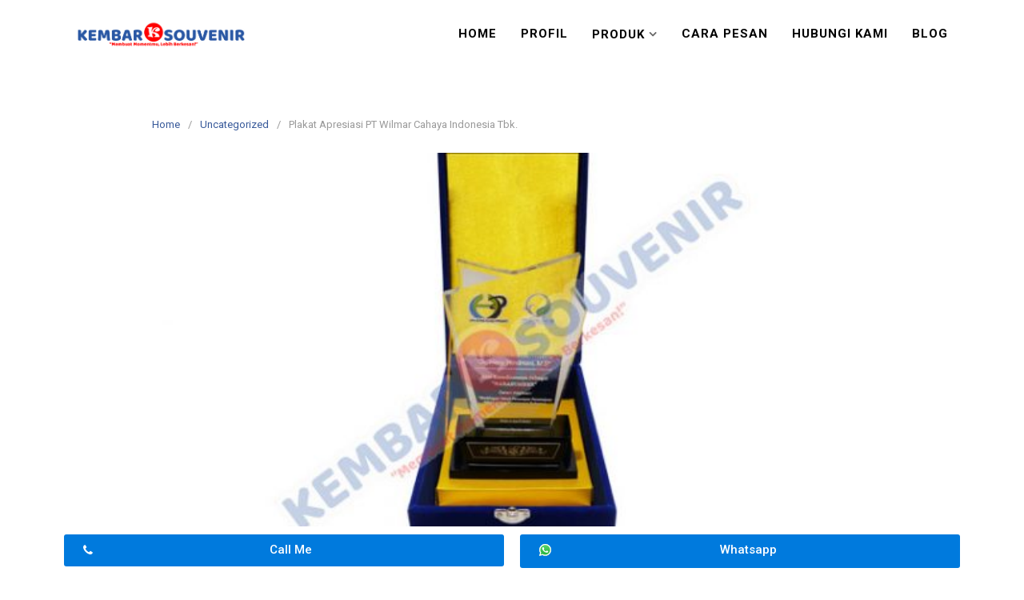

--- FILE ---
content_type: text/html; charset=UTF-8
request_url: https://plakatfiber.co.id/plakat-apresiasi-pt-wilmar-cahaya-indonesia-tbk/
body_size: 17342
content:
<!DOCTYPE html>
<html lang="en-US">
<head>
<meta charset="UTF-8">
<meta name="viewport" content="width=device-width,initial-scale=1,minimum-scale=1.0">
<meta name='robots' content='index, follow, max-image-preview:large, max-snippet:-1, max-video-preview:-1' />

	<!-- This site is optimized with the Yoast SEO plugin v20.6 - https://yoast.com/wordpress/plugins/seo/ -->
	<title>Plakat Apresiasi PT Wilmar Cahaya Indonesia Tbk. - Jasa Pembuatan Plakat Fiber Eksklusif</title><link rel="stylesheet" href="https://plakatfiber.co.id/wp-content/cache/min/1/82455da0c8f9269efa4fbe5df9fefef7.css" media="all" data-minify="1" />
	<link rel="canonical" href="https://plakatfiber.co.id/plakat-apresiasi-pt-wilmar-cahaya-indonesia-tbk/" />
	<meta property="og:locale" content="en_US" />
	<meta property="og:type" content="article" />
	<meta property="og:title" content="Plakat Apresiasi PT Wilmar Cahaya Indonesia Tbk. - Jasa Pembuatan Plakat Fiber Eksklusif" />
	<meta property="og:description" content="Seleksian Plakat Apresiasi PT Wilmar Cahaya Indonesia Tbk. menjelang Bonus Pertandingan Jeluk sebuah kompetisi penerapan Plakat Apresiasi PT Wilmar Cahaya Indonesia Tbk. benar kadang-kadang dijadikan bagai sagu hati. Sinyal penghargaan tercantum makmur selaku penunjuk bahwa individu terhormat telah meraup sebuah perangkuhan. Menurut masyarakat surat tempelan memiliki separo pilihan suban marga nan bertemu disesuaikan dengan fungsinya. &hellip;" />
	<meta property="og:url" content="https://plakatfiber.co.id/plakat-apresiasi-pt-wilmar-cahaya-indonesia-tbk/" />
	<meta property="og:site_name" content="Jasa Pembuatan Plakat Fiber Eksklusif" />
	<meta property="article:published_time" content="2020-08-01T18:31:06+00:00" />
	<meta property="og:image" content="https://plakatfiber.co.id/wp-content/uploads/2022/02/Plakat-Ppl.jpg" />
	<meta property="og:image:width" content="600" />
	<meta property="og:image:height" content="514" />
	<meta property="og:image:type" content="image/jpeg" />
	<meta name="author" content="DhXnjSETJZe" />
	<meta name="twitter:card" content="summary_large_image" />
	<meta name="twitter:label1" content="Written by" />
	<meta name="twitter:data1" content="DhXnjSETJZe" />
	<meta name="twitter:label2" content="Est. reading time" />
	<meta name="twitter:data2" content="6 minutes" />
	<script type="application/ld+json" class="yoast-schema-graph">{"@context":"https://schema.org","@graph":[{"@type":"WebPage","@id":"https://plakatfiber.co.id/plakat-apresiasi-pt-wilmar-cahaya-indonesia-tbk/","url":"https://plakatfiber.co.id/plakat-apresiasi-pt-wilmar-cahaya-indonesia-tbk/","name":"Plakat Apresiasi PT Wilmar Cahaya Indonesia Tbk. - Jasa Pembuatan Plakat Fiber Eksklusif","isPartOf":{"@id":"https://plakatfiber.co.id/#website"},"primaryImageOfPage":{"@id":"https://plakatfiber.co.id/plakat-apresiasi-pt-wilmar-cahaya-indonesia-tbk/#primaryimage"},"image":{"@id":"https://plakatfiber.co.id/plakat-apresiasi-pt-wilmar-cahaya-indonesia-tbk/#primaryimage"},"thumbnailUrl":"https://plakatfiber.co.id/wp-content/uploads/2022/02/Plakat-Ppl.jpg","datePublished":"2020-08-01T18:31:06+00:00","dateModified":"2020-08-01T18:31:06+00:00","author":{"@id":"https://plakatfiber.co.id/#/schema/person/0af2268661826c2652d988a35279a6f6"},"breadcrumb":{"@id":"https://plakatfiber.co.id/plakat-apresiasi-pt-wilmar-cahaya-indonesia-tbk/#breadcrumb"},"inLanguage":"en-US","potentialAction":[{"@type":"ReadAction","target":["https://plakatfiber.co.id/plakat-apresiasi-pt-wilmar-cahaya-indonesia-tbk/"]}]},{"@type":"ImageObject","inLanguage":"en-US","@id":"https://plakatfiber.co.id/plakat-apresiasi-pt-wilmar-cahaya-indonesia-tbk/#primaryimage","url":"https://plakatfiber.co.id/wp-content/uploads/2022/02/Plakat-Ppl.jpg","contentUrl":"https://plakatfiber.co.id/wp-content/uploads/2022/02/Plakat-Ppl.jpg","width":600,"height":514,"caption":"Plakat Ppl"},{"@type":"BreadcrumbList","@id":"https://plakatfiber.co.id/plakat-apresiasi-pt-wilmar-cahaya-indonesia-tbk/#breadcrumb","itemListElement":[{"@type":"ListItem","position":1,"name":"Home","item":"https://plakatfiber.co.id/"},{"@type":"ListItem","position":2,"name":"Plakat Apresiasi PT Wilmar Cahaya Indonesia Tbk."}]},{"@type":"WebSite","@id":"https://plakatfiber.co.id/#website","url":"https://plakatfiber.co.id/","name":"Jasa Pembuatan Plakat Fiber Eksklusif","description":"Plakat Fiber, Harga Plakat Fiberglass","potentialAction":[{"@type":"SearchAction","target":{"@type":"EntryPoint","urlTemplate":"https://plakatfiber.co.id/?s={search_term_string}"},"query-input":"required name=search_term_string"}],"inLanguage":"en-US"},{"@type":"Person","@id":"https://plakatfiber.co.id/#/schema/person/0af2268661826c2652d988a35279a6f6","name":"DhXnjSETJZe","image":{"@type":"ImageObject","inLanguage":"en-US","@id":"https://plakatfiber.co.id/#/schema/person/image/","url":"https://secure.gravatar.com/avatar/6a1ab04e559f31369e48d58134967615e3fe628daf2cd2d09246706e8f5aedfc?s=96&d=mm&r=g","contentUrl":"https://secure.gravatar.com/avatar/6a1ab04e559f31369e48d58134967615e3fe628daf2cd2d09246706e8f5aedfc?s=96&d=mm&r=g","caption":"DhXnjSETJZe"},"sameAs":["http://plakatfiber.co.id"],"url":"https://plakatfiber.co.id/author/dhxnjsetjze/"}]}</script>
	<!-- / Yoast SEO plugin. -->


<link href='https://fonts.gstatic.com' crossorigin rel='preconnect' />
<link rel="alternate" type="application/rss+xml" title="Jasa Pembuatan Plakat Fiber Eksklusif &raquo; Feed" href="https://plakatfiber.co.id/feed/" />
<link rel="alternate" type="application/rss+xml" title="Jasa Pembuatan Plakat Fiber Eksklusif &raquo; Comments Feed" href="https://plakatfiber.co.id/comments/feed/" />
<link rel="alternate" type="application/rss+xml" title="Jasa Pembuatan Plakat Fiber Eksklusif &raquo; Plakat Apresiasi PT Wilmar Cahaya Indonesia Tbk. Comments Feed" href="https://plakatfiber.co.id/plakat-apresiasi-pt-wilmar-cahaya-indonesia-tbk/feed/" />
<style id='wp-img-auto-sizes-contain-inline-css' type='text/css'>
img:is([sizes=auto i],[sizes^="auto," i]){contain-intrinsic-size:3000px 1500px}
/*# sourceURL=wp-img-auto-sizes-contain-inline-css */
</style>

<style id='wp-block-library-inline-css' type='text/css'>
:root{--wp-block-synced-color:#7a00df;--wp-block-synced-color--rgb:122,0,223;--wp-bound-block-color:var(--wp-block-synced-color);--wp-editor-canvas-background:#ddd;--wp-admin-theme-color:#007cba;--wp-admin-theme-color--rgb:0,124,186;--wp-admin-theme-color-darker-10:#006ba1;--wp-admin-theme-color-darker-10--rgb:0,107,160.5;--wp-admin-theme-color-darker-20:#005a87;--wp-admin-theme-color-darker-20--rgb:0,90,135;--wp-admin-border-width-focus:2px}@media (min-resolution:192dpi){:root{--wp-admin-border-width-focus:1.5px}}.wp-element-button{cursor:pointer}:root .has-very-light-gray-background-color{background-color:#eee}:root .has-very-dark-gray-background-color{background-color:#313131}:root .has-very-light-gray-color{color:#eee}:root .has-very-dark-gray-color{color:#313131}:root .has-vivid-green-cyan-to-vivid-cyan-blue-gradient-background{background:linear-gradient(135deg,#00d084,#0693e3)}:root .has-purple-crush-gradient-background{background:linear-gradient(135deg,#34e2e4,#4721fb 50%,#ab1dfe)}:root .has-hazy-dawn-gradient-background{background:linear-gradient(135deg,#faaca8,#dad0ec)}:root .has-subdued-olive-gradient-background{background:linear-gradient(135deg,#fafae1,#67a671)}:root .has-atomic-cream-gradient-background{background:linear-gradient(135deg,#fdd79a,#004a59)}:root .has-nightshade-gradient-background{background:linear-gradient(135deg,#330968,#31cdcf)}:root .has-midnight-gradient-background{background:linear-gradient(135deg,#020381,#2874fc)}:root{--wp--preset--font-size--normal:16px;--wp--preset--font-size--huge:42px}.has-regular-font-size{font-size:1em}.has-larger-font-size{font-size:2.625em}.has-normal-font-size{font-size:var(--wp--preset--font-size--normal)}.has-huge-font-size{font-size:var(--wp--preset--font-size--huge)}.has-text-align-center{text-align:center}.has-text-align-left{text-align:left}.has-text-align-right{text-align:right}.has-fit-text{white-space:nowrap!important}#end-resizable-editor-section{display:none}.aligncenter{clear:both}.items-justified-left{justify-content:flex-start}.items-justified-center{justify-content:center}.items-justified-right{justify-content:flex-end}.items-justified-space-between{justify-content:space-between}.screen-reader-text{border:0;clip-path:inset(50%);height:1px;margin:-1px;overflow:hidden;padding:0;position:absolute;width:1px;word-wrap:normal!important}.screen-reader-text:focus{background-color:#ddd;clip-path:none;color:#444;display:block;font-size:1em;height:auto;left:5px;line-height:normal;padding:15px 23px 14px;text-decoration:none;top:5px;width:auto;z-index:100000}html :where(.has-border-color){border-style:solid}html :where([style*=border-top-color]){border-top-style:solid}html :where([style*=border-right-color]){border-right-style:solid}html :where([style*=border-bottom-color]){border-bottom-style:solid}html :where([style*=border-left-color]){border-left-style:solid}html :where([style*=border-width]){border-style:solid}html :where([style*=border-top-width]){border-top-style:solid}html :where([style*=border-right-width]){border-right-style:solid}html :where([style*=border-bottom-width]){border-bottom-style:solid}html :where([style*=border-left-width]){border-left-style:solid}html :where(img[class*=wp-image-]){height:auto;max-width:100%}:where(figure){margin:0 0 1em}html :where(.is-position-sticky){--wp-admin--admin-bar--position-offset:var(--wp-admin--admin-bar--height,0px)}@media screen and (max-width:600px){html :where(.is-position-sticky){--wp-admin--admin-bar--position-offset:0px}}

/*# sourceURL=wp-block-library-inline-css */
</style><style id='global-styles-inline-css' type='text/css'>
:root{--wp--preset--aspect-ratio--square: 1;--wp--preset--aspect-ratio--4-3: 4/3;--wp--preset--aspect-ratio--3-4: 3/4;--wp--preset--aspect-ratio--3-2: 3/2;--wp--preset--aspect-ratio--2-3: 2/3;--wp--preset--aspect-ratio--16-9: 16/9;--wp--preset--aspect-ratio--9-16: 9/16;--wp--preset--color--black: #000000;--wp--preset--color--cyan-bluish-gray: #abb8c3;--wp--preset--color--white: #ffffff;--wp--preset--color--pale-pink: #f78da7;--wp--preset--color--vivid-red: #cf2e2e;--wp--preset--color--luminous-vivid-orange: #ff6900;--wp--preset--color--luminous-vivid-amber: #fcb900;--wp--preset--color--light-green-cyan: #7bdcb5;--wp--preset--color--vivid-green-cyan: #00d084;--wp--preset--color--pale-cyan-blue: #8ed1fc;--wp--preset--color--vivid-cyan-blue: #0693e3;--wp--preset--color--vivid-purple: #9b51e0;--wp--preset--gradient--vivid-cyan-blue-to-vivid-purple: linear-gradient(135deg,rgb(6,147,227) 0%,rgb(155,81,224) 100%);--wp--preset--gradient--light-green-cyan-to-vivid-green-cyan: linear-gradient(135deg,rgb(122,220,180) 0%,rgb(0,208,130) 100%);--wp--preset--gradient--luminous-vivid-amber-to-luminous-vivid-orange: linear-gradient(135deg,rgb(252,185,0) 0%,rgb(255,105,0) 100%);--wp--preset--gradient--luminous-vivid-orange-to-vivid-red: linear-gradient(135deg,rgb(255,105,0) 0%,rgb(207,46,46) 100%);--wp--preset--gradient--very-light-gray-to-cyan-bluish-gray: linear-gradient(135deg,rgb(238,238,238) 0%,rgb(169,184,195) 100%);--wp--preset--gradient--cool-to-warm-spectrum: linear-gradient(135deg,rgb(74,234,220) 0%,rgb(151,120,209) 20%,rgb(207,42,186) 40%,rgb(238,44,130) 60%,rgb(251,105,98) 80%,rgb(254,248,76) 100%);--wp--preset--gradient--blush-light-purple: linear-gradient(135deg,rgb(255,206,236) 0%,rgb(152,150,240) 100%);--wp--preset--gradient--blush-bordeaux: linear-gradient(135deg,rgb(254,205,165) 0%,rgb(254,45,45) 50%,rgb(107,0,62) 100%);--wp--preset--gradient--luminous-dusk: linear-gradient(135deg,rgb(255,203,112) 0%,rgb(199,81,192) 50%,rgb(65,88,208) 100%);--wp--preset--gradient--pale-ocean: linear-gradient(135deg,rgb(255,245,203) 0%,rgb(182,227,212) 50%,rgb(51,167,181) 100%);--wp--preset--gradient--electric-grass: linear-gradient(135deg,rgb(202,248,128) 0%,rgb(113,206,126) 100%);--wp--preset--gradient--midnight: linear-gradient(135deg,rgb(2,3,129) 0%,rgb(40,116,252) 100%);--wp--preset--font-size--small: 13px;--wp--preset--font-size--medium: 20px;--wp--preset--font-size--large: 36px;--wp--preset--font-size--x-large: 42px;--wp--preset--spacing--20: 0.44rem;--wp--preset--spacing--30: 0.67rem;--wp--preset--spacing--40: 1rem;--wp--preset--spacing--50: 1.5rem;--wp--preset--spacing--60: 2.25rem;--wp--preset--spacing--70: 3.38rem;--wp--preset--spacing--80: 5.06rem;--wp--preset--shadow--natural: 6px 6px 9px rgba(0, 0, 0, 0.2);--wp--preset--shadow--deep: 12px 12px 50px rgba(0, 0, 0, 0.4);--wp--preset--shadow--sharp: 6px 6px 0px rgba(0, 0, 0, 0.2);--wp--preset--shadow--outlined: 6px 6px 0px -3px rgb(255, 255, 255), 6px 6px rgb(0, 0, 0);--wp--preset--shadow--crisp: 6px 6px 0px rgb(0, 0, 0);}:where(.is-layout-flex){gap: 0.5em;}:where(.is-layout-grid){gap: 0.5em;}body .is-layout-flex{display: flex;}.is-layout-flex{flex-wrap: wrap;align-items: center;}.is-layout-flex > :is(*, div){margin: 0;}body .is-layout-grid{display: grid;}.is-layout-grid > :is(*, div){margin: 0;}:where(.wp-block-columns.is-layout-flex){gap: 2em;}:where(.wp-block-columns.is-layout-grid){gap: 2em;}:where(.wp-block-post-template.is-layout-flex){gap: 1.25em;}:where(.wp-block-post-template.is-layout-grid){gap: 1.25em;}.has-black-color{color: var(--wp--preset--color--black) !important;}.has-cyan-bluish-gray-color{color: var(--wp--preset--color--cyan-bluish-gray) !important;}.has-white-color{color: var(--wp--preset--color--white) !important;}.has-pale-pink-color{color: var(--wp--preset--color--pale-pink) !important;}.has-vivid-red-color{color: var(--wp--preset--color--vivid-red) !important;}.has-luminous-vivid-orange-color{color: var(--wp--preset--color--luminous-vivid-orange) !important;}.has-luminous-vivid-amber-color{color: var(--wp--preset--color--luminous-vivid-amber) !important;}.has-light-green-cyan-color{color: var(--wp--preset--color--light-green-cyan) !important;}.has-vivid-green-cyan-color{color: var(--wp--preset--color--vivid-green-cyan) !important;}.has-pale-cyan-blue-color{color: var(--wp--preset--color--pale-cyan-blue) !important;}.has-vivid-cyan-blue-color{color: var(--wp--preset--color--vivid-cyan-blue) !important;}.has-vivid-purple-color{color: var(--wp--preset--color--vivid-purple) !important;}.has-black-background-color{background-color: var(--wp--preset--color--black) !important;}.has-cyan-bluish-gray-background-color{background-color: var(--wp--preset--color--cyan-bluish-gray) !important;}.has-white-background-color{background-color: var(--wp--preset--color--white) !important;}.has-pale-pink-background-color{background-color: var(--wp--preset--color--pale-pink) !important;}.has-vivid-red-background-color{background-color: var(--wp--preset--color--vivid-red) !important;}.has-luminous-vivid-orange-background-color{background-color: var(--wp--preset--color--luminous-vivid-orange) !important;}.has-luminous-vivid-amber-background-color{background-color: var(--wp--preset--color--luminous-vivid-amber) !important;}.has-light-green-cyan-background-color{background-color: var(--wp--preset--color--light-green-cyan) !important;}.has-vivid-green-cyan-background-color{background-color: var(--wp--preset--color--vivid-green-cyan) !important;}.has-pale-cyan-blue-background-color{background-color: var(--wp--preset--color--pale-cyan-blue) !important;}.has-vivid-cyan-blue-background-color{background-color: var(--wp--preset--color--vivid-cyan-blue) !important;}.has-vivid-purple-background-color{background-color: var(--wp--preset--color--vivid-purple) !important;}.has-black-border-color{border-color: var(--wp--preset--color--black) !important;}.has-cyan-bluish-gray-border-color{border-color: var(--wp--preset--color--cyan-bluish-gray) !important;}.has-white-border-color{border-color: var(--wp--preset--color--white) !important;}.has-pale-pink-border-color{border-color: var(--wp--preset--color--pale-pink) !important;}.has-vivid-red-border-color{border-color: var(--wp--preset--color--vivid-red) !important;}.has-luminous-vivid-orange-border-color{border-color: var(--wp--preset--color--luminous-vivid-orange) !important;}.has-luminous-vivid-amber-border-color{border-color: var(--wp--preset--color--luminous-vivid-amber) !important;}.has-light-green-cyan-border-color{border-color: var(--wp--preset--color--light-green-cyan) !important;}.has-vivid-green-cyan-border-color{border-color: var(--wp--preset--color--vivid-green-cyan) !important;}.has-pale-cyan-blue-border-color{border-color: var(--wp--preset--color--pale-cyan-blue) !important;}.has-vivid-cyan-blue-border-color{border-color: var(--wp--preset--color--vivid-cyan-blue) !important;}.has-vivid-purple-border-color{border-color: var(--wp--preset--color--vivid-purple) !important;}.has-vivid-cyan-blue-to-vivid-purple-gradient-background{background: var(--wp--preset--gradient--vivid-cyan-blue-to-vivid-purple) !important;}.has-light-green-cyan-to-vivid-green-cyan-gradient-background{background: var(--wp--preset--gradient--light-green-cyan-to-vivid-green-cyan) !important;}.has-luminous-vivid-amber-to-luminous-vivid-orange-gradient-background{background: var(--wp--preset--gradient--luminous-vivid-amber-to-luminous-vivid-orange) !important;}.has-luminous-vivid-orange-to-vivid-red-gradient-background{background: var(--wp--preset--gradient--luminous-vivid-orange-to-vivid-red) !important;}.has-very-light-gray-to-cyan-bluish-gray-gradient-background{background: var(--wp--preset--gradient--very-light-gray-to-cyan-bluish-gray) !important;}.has-cool-to-warm-spectrum-gradient-background{background: var(--wp--preset--gradient--cool-to-warm-spectrum) !important;}.has-blush-light-purple-gradient-background{background: var(--wp--preset--gradient--blush-light-purple) !important;}.has-blush-bordeaux-gradient-background{background: var(--wp--preset--gradient--blush-bordeaux) !important;}.has-luminous-dusk-gradient-background{background: var(--wp--preset--gradient--luminous-dusk) !important;}.has-pale-ocean-gradient-background{background: var(--wp--preset--gradient--pale-ocean) !important;}.has-electric-grass-gradient-background{background: var(--wp--preset--gradient--electric-grass) !important;}.has-midnight-gradient-background{background: var(--wp--preset--gradient--midnight) !important;}.has-small-font-size{font-size: var(--wp--preset--font-size--small) !important;}.has-medium-font-size{font-size: var(--wp--preset--font-size--medium) !important;}.has-large-font-size{font-size: var(--wp--preset--font-size--large) !important;}.has-x-large-font-size{font-size: var(--wp--preset--font-size--x-large) !important;}
/*# sourceURL=global-styles-inline-css */
</style>

<style id='classic-theme-styles-inline-css' type='text/css'>
/*! This file is auto-generated */
.wp-block-button__link{color:#fff;background-color:#32373c;border-radius:9999px;box-shadow:none;text-decoration:none;padding:calc(.667em + 2px) calc(1.333em + 2px);font-size:1.125em}.wp-block-file__button{background:#32373c;color:#fff;text-decoration:none}
/*# sourceURL=/wp-includes/css/classic-themes.min.css */
</style>

<link rel='stylesheet' id='woocommerce-smallscreen-css' href='https://plakatfiber.co.id/wp-content/plugins/woocommerce/assets/css/woocommerce-smallscreen.css?ver=7.6.1' type='text/css' media='only screen and (max-width: 768px)' />

<style id='woocommerce-inline-inline-css' type='text/css'>
.woocommerce form .form-row .required { visibility: visible; }
/*# sourceURL=woocommerce-inline-inline-css */
</style>

<script type="text/javascript" src="https://plakatfiber.co.id/wp-includes/js/jquery/jquery.min.js?ver=3.7.1" id="jquery-core-js"></script>
<link rel='shortlink' href='https://plakatfiber.co.id/?p=8477' />
	<noscript><style>.woocommerce-product-gallery{ opacity: 1 !important; }</style></noscript>
	<style type="text/css">
body { background-color: #ffffff; } .woocommerce #respond input#submit, .woocommerce a.button, .woocommerce button.button, .woocommerce input.button { background: #006aff }.woocommerce #respond input#submit, .woocommerce a.button, .woocommerce button.button, .woocommerce input.button { color: #ffffff }.woocommerce div.product .button.single_add_to_cart_whatsapp { background: #006aff }
</style>
<link rel="icon" href="https://plakatfiber.co.id/wp-content/uploads/2022/05/Favicon-Plakat-Fiber-100x100.png" sizes="32x32" />
<link rel="icon" href="https://plakatfiber.co.id/wp-content/uploads/2022/05/Favicon-Plakat-Fiber.png" sizes="192x192" />
<link rel="apple-touch-icon" href="https://plakatfiber.co.id/wp-content/uploads/2022/05/Favicon-Plakat-Fiber.png" />
<meta name="msapplication-TileImage" content="https://plakatfiber.co.id/wp-content/uploads/2022/05/Favicon-Plakat-Fiber.png" />
<meta name="p:domain_verify" content="fcaacdbd9d162eb52d2796665fd0fd2b"/><noscript><style id="rocket-lazyload-nojs-css">.rll-youtube-player, [data-lazy-src]{display:none !important;}</style></noscript>


<style id='elementor-frontend-inline-css' type='text/css'>
.elementor-47 .elementor-element.elementor-element-0e8f784{background-color:#ffffff;transition:background 0.3s, border 0.3s, border-radius 0.3s, box-shadow 0.3s;}.elementor-47 .elementor-element.elementor-element-0e8f784 > .elementor-background-overlay{transition:background 0.3s, border-radius 0.3s, opacity 0.3s;}.elementor-47 .elementor-element.elementor-element-2655783 .lp-navmenu-items li a, .elementor-47 .elementor-element.elementor-element-2655783 .lp-navmenu-items li a:visited, .elementor-47 .elementor-element.elementor-element-2655783 .lp-navmenu-button{color:#000000;}.elementor-47 .elementor-element.elementor-element-2655783 .lp-navmenu-items, .elementor-47 .elementor-element.elementor-element-2655783 .lp-navmenu-items li{border-color:#000000;}.elementor-47 .elementor-element.elementor-element-2655783 .lp-navmenu-items li a, .elementor-47 .elementor-element.elementor-element-2655783 .lp-navmenu-items li a:visited{font-size:15px;font-weight:bold;}
.elementor-57 .elementor-element.elementor-element-fa70893{background-color:#007add;transition:background 0.3s, border 0.3s, border-radius 0.3s, box-shadow 0.3s;margin-top:0px;margin-bottom:20px;padding:10px 0px 10px 0px;}.elementor-57 .elementor-element.elementor-element-fa70893 > .elementor-background-overlay{transition:background 0.3s, border-radius 0.3s, opacity 0.3s;}.elementor-57 .elementor-element.elementor-element-d56e91b .elementor-icon-wrapper{text-align:center;}.elementor-57 .elementor-element.elementor-element-d56e91b.elementor-view-stacked .elementor-icon{background-color:#ffffff;}.elementor-57 .elementor-element.elementor-element-d56e91b.elementor-view-framed .elementor-icon, .elementor-57 .elementor-element.elementor-element-d56e91b.elementor-view-default .elementor-icon{color:#ffffff;border-color:#ffffff;}.elementor-57 .elementor-element.elementor-element-d56e91b .elementor-icon i{transform:rotate(0deg);}.elementor-57 .elementor-element.elementor-element-a6d8ad5{text-align:center;}.elementor-57 .elementor-element.elementor-element-a6d8ad5 .elementor-heading-title{color:#ffffff;}.elementor-57 .elementor-element.elementor-element-5c54a1c .elementor-text-editor{text-align:center;}.elementor-57 .elementor-element.elementor-element-5c54a1c{color:#ffffff;font-size:19px;line-height:1.7em;letter-spacing:0.6px;}.elementor-57 .elementor-element.elementor-element-13725ca .elementor-icon-wrapper{text-align:center;}.elementor-57 .elementor-element.elementor-element-13725ca.elementor-view-stacked .elementor-icon{background-color:#ffffff;}.elementor-57 .elementor-element.elementor-element-13725ca.elementor-view-framed .elementor-icon, .elementor-57 .elementor-element.elementor-element-13725ca.elementor-view-default .elementor-icon{color:#ffffff;border-color:#ffffff;}.elementor-57 .elementor-element.elementor-element-13725ca .elementor-icon i{transform:rotate(0deg);}.elementor-57 .elementor-element.elementor-element-8c6b78a{text-align:center;}.elementor-57 .elementor-element.elementor-element-8c6b78a .elementor-heading-title{color:#ffffff;}.elementor-57 .elementor-element.elementor-element-f48e6cf{text-align:center;}.elementor-57 .elementor-element.elementor-element-f48e6cf .elementor-social-icon{background-color:rgba(0,0,0,0);}.elementor-57 .elementor-element.elementor-element-f48e6cf .elementor-social-icon i{color:#ffffff;}.elementor-57 .elementor-element.elementor-element-f48e6cf > .elementor-widget-container{margin:0px 0px 50px 0px;}.elementor-57 .elementor-element.elementor-element-d681aaf .elementor-icon-wrapper{text-align:center;}.elementor-57 .elementor-element.elementor-element-d681aaf.elementor-view-stacked .elementor-icon{background-color:#ffffff;}.elementor-57 .elementor-element.elementor-element-d681aaf.elementor-view-framed .elementor-icon, .elementor-57 .elementor-element.elementor-element-d681aaf.elementor-view-default .elementor-icon{color:#ffffff;border-color:#ffffff;}.elementor-57 .elementor-element.elementor-element-d681aaf .elementor-icon i{transform:rotate(0deg);}.elementor-57 .elementor-element.elementor-element-a28c397{text-align:center;}.elementor-57 .elementor-element.elementor-element-a28c397 .elementor-heading-title{color:#ffffff;}.elementor-57 .elementor-element.elementor-element-f8371dc{margin-top:-15px;margin-bottom:30px;}.elementor-57 .elementor-element.elementor-element-b32097d{color:#ffffff;font-size:19px;line-height:2em;}.elementor-57 .elementor-element.elementor-element-d419745{color:#ffffff;font-size:19px;line-height:2em;}.elementor-57 .elementor-element.elementor-element-6553c05{background-color:#ffffff;transition:background 0.3s, border 0.3s, border-radius 0.3s, box-shadow 0.3s;}.elementor-57 .elementor-element.elementor-element-6553c05 > .elementor-background-overlay{transition:background 0.3s, border-radius 0.3s, opacity 0.3s;}.elementor-57 .elementor-element.elementor-element-55b72c1 .elementor-button{background-color:#007add;}.elementor-57 .elementor-element.elementor-element-f543cb5 .elementor-button{background-color:#007add;}@media(max-width:767px){.elementor-57 .elementor-element.elementor-element-f48e6cf{text-align:center;}.elementor-57 .elementor-element.elementor-element-f48e6cf .elementor-social-icon{font-size:40px;padding:0em;}.elementor-57 .elementor-element.elementor-element-f48e6cf .elementor-social-icon:not(:last-child){margin-right:20px;}.elementor-57 .elementor-element.elementor-element-f48e6cf > .elementor-widget-container{margin:0px 0px 0px 0px;}.elementor-57 .elementor-element.elementor-element-f8371dc{margin-top:0px;margin-bottom:50px;}.elementor-57 .elementor-element.elementor-element-9666c24{width:50%;}.elementor-57 .elementor-element.elementor-element-c04ab19{width:50%;}.elementor-57 .elementor-element.elementor-element-c4e52d5{width:50%;}.elementor-57 .elementor-element.elementor-element-31b801c{width:50%;}}@media(min-width:768px){.elementor-57 .elementor-element.elementor-element-0c7aa60{width:41%;}.elementor-57 .elementor-element.elementor-element-6b696fc{width:22.664%;}.elementor-57 .elementor-element.elementor-element-22c581d{width:36%;}}
.elementor-widget-heading .elementor-heading-title{color:#6ec1e4;font-family:"Roboto", Sans-serif;font-weight:600;}.elementor-widget-image .widget-image-caption{color:#7a7a7a;font-family:"Roboto", Sans-serif;font-weight:400;}.elementor-widget-text-editor{color:#7a7a7a;font-family:"Roboto", Sans-serif;font-weight:400;}.elementor-widget-text-editor.elementor-drop-cap-view-stacked .elementor-drop-cap{background-color:#6ec1e4;}.elementor-widget-text-editor.elementor-drop-cap-view-framed .elementor-drop-cap, .elementor-widget-text-editor.elementor-drop-cap-view-default .elementor-drop-cap{color:#6ec1e4;border-color:#6ec1e4;}.elementor-widget-button a.elementor-button, .elementor-widget-button .elementor-button{font-family:"Roboto", Sans-serif;font-weight:500;background-color:#61ce70;}.elementor-widget-divider .elementor-divider-separator{border-top-color:#7a7a7a;}.elementor-widget-image-box .elementor-image-box-content .elementor-image-box-title{color:#6ec1e4;font-family:"Roboto", Sans-serif;font-weight:600;}.elementor-widget-image-box .elementor-image-box-content .elementor-image-box-description{color:#7a7a7a;font-family:"Roboto", Sans-serif;font-weight:400;}.elementor-widget-icon.elementor-view-stacked .elementor-icon{background-color:#6ec1e4;}.elementor-widget-icon.elementor-view-framed .elementor-icon, .elementor-widget-icon.elementor-view-default .elementor-icon{color:#6ec1e4;border-color:#6ec1e4;}.elementor-widget-icon-box.elementor-view-stacked .elementor-icon{background-color:#6ec1e4;}.elementor-widget-icon-box.elementor-view-framed .elementor-icon, .elementor-widget-icon-box.elementor-view-default .elementor-icon{color:#6ec1e4;border-color:#6ec1e4;}.elementor-widget-icon-box .elementor-icon-box-content .elementor-icon-box-title{color:#6ec1e4;font-family:"Roboto", Sans-serif;font-weight:600;}.elementor-widget-icon-box .elementor-icon-box-content .elementor-icon-box-description{color:#7a7a7a;font-family:"Roboto", Sans-serif;font-weight:400;}.elementor-widget-image-gallery .gallery-item .gallery-caption{font-family:"Roboto", Sans-serif;font-weight:500;}.elementor-widget-image-carousel .elementor-image-carousel-caption{font-family:"Roboto", Sans-serif;font-weight:500;}.elementor-widget-icon-list .elementor-icon-list-item:not(:last-child):after{border-top-color:#7a7a7a;}.elementor-widget-icon-list .elementor-icon-list-icon i{color:#6ec1e4;}.elementor-widget-icon-list .elementor-icon-list-text{color:#54595f;}.elementor-widget-icon-list .elementor-icon-list-item{font-family:"Roboto", Sans-serif;font-weight:400;}.elementor-widget-counter .elementor-counter-number-wrapper{color:#6ec1e4;font-family:"Roboto", Sans-serif;font-weight:600;}.elementor-widget-counter .elementor-counter-title{color:#54595f;font-family:"Roboto Slab", Sans-serif;font-weight:400;}.elementor-widget-progress .elementor-progress-wrapper .elementor-progress-bar{background-color:#6ec1e4;}.elementor-widget-progress .elementor-title{color:#6ec1e4;font-family:"Roboto", Sans-serif;font-weight:400;}.elementor-widget-testimonial .elementor-testimonial-content{color:#7a7a7a;font-family:"Roboto", Sans-serif;font-weight:400;}.elementor-widget-testimonial .elementor-testimonial-name{color:#6ec1e4;font-family:"Roboto", Sans-serif;font-weight:600;}.elementor-widget-testimonial .elementor-testimonial-job{color:#54595f;font-family:"Roboto Slab", Sans-serif;font-weight:400;}.elementor-widget-tabs .elementor-tab-title{color:#6ec1e4;font-family:"Roboto", Sans-serif;font-weight:600;}.elementor-widget-tabs .elementor-tab-title.elementor-active{color:#61ce70;}.elementor-widget-tabs .elementor-tab-content{color:#7a7a7a;font-family:"Roboto", Sans-serif;font-weight:400;}.elementor-widget-accordion .elementor-accordion .elementor-tab-title{color:#6ec1e4;font-family:"Roboto", Sans-serif;font-weight:600;}.elementor-widget-accordion .elementor-accordion .elementor-tab-title.elementor-active{color:#61ce70;}.elementor-widget-accordion .elementor-accordion .elementor-tab-content{color:#7a7a7a;font-family:"Roboto", Sans-serif;font-weight:400;}.elementor-widget-toggle .elementor-toggle .elementor-tab-title, .elementor-widget-toggle .elementor-toggle .elementor-tab-title a{color:#6ec1e4;}.elementor-widget-toggle .elementor-toggle .elementor-tab-title.elementor-active, .elementor-widget-toggle .elementor-toggle .elementor-tab-title.elementor-active a{color:#61ce70;}.elementor-widget-toggle .elementor-toggle .elementor-tab-title{font-family:"Roboto", Sans-serif;font-weight:600;}.elementor-widget-toggle .elementor-toggle .elementor-tab-content{color:#7a7a7a;font-family:"Roboto", Sans-serif;font-weight:400;}.elementor-widget-alert .elementor-alert-title{font-family:"Roboto", Sans-serif;font-weight:600;}.elementor-widget-alert .elementor-alert-description{font-family:"Roboto", Sans-serif;font-weight:400;}.elementor-widget-lp_navigation_menu .lp-navmenu-items li a, .elementor-widget-lp_navigation_menu .lp-navmenu-items li a:visited{font-family:"Roboto", Sans-serif;font-weight:500;}.elementor-widget-lp_posts_grid .lp-posts-grid-wrapper li h4 a{font-family:"Roboto", Sans-serif;font-weight:600;}.elementor-widget-lp_posts_grid .lp-posts-grid-wrapper li p{font-family:"Roboto Slab", Sans-serif;font-weight:400;}.elementor-widget-lp_contact_form .elementor-lp-form-wrapper label{font-family:"Roboto", Sans-serif;font-weight:500;}.elementor-widget-lp_contact_form .elementor-lp-form-wrapper input[type="text"], .elementor-widget-lp_contact_form .elementor-lp-form-wrapper input[type="email"], .elementor-widget-lp_contact_form .elementor-lp-form-wrapper textarea{font-family:"Roboto", Sans-serif;font-weight:500;}.elementor-widget-lp_contact_form .elementor-lp-form-wrapper input[type="submit"], .elementor-widget-lp_contact_form .elementor-lp-form-wrapper button{font-family:"Roboto", Sans-serif;font-weight:500;background-color:#61ce70;}.elementor-widget-lp_confirmation_form .elementor-lp-form-wrapper label{font-family:"Roboto", Sans-serif;font-weight:500;}.elementor-widget-lp_confirmation_form .elementor-lp-form-wrapper input[type="text"], .elementor-widget-lp_confirmation_form .elementor-lp-form-wrapper input[type="email"], .elementor-widget-lp_confirmation_form .elementor-lp-form-wrapper textarea{font-family:"Roboto", Sans-serif;font-weight:500;}.elementor-widget-lp_confirmation_form .elementor-lp-form-wrapper input[type="submit"], .elementor-widget-lp_confirmation_form .elementor-lp-form-wrapper button{font-family:"Roboto", Sans-serif;font-weight:500;background-color:#61ce70;}.elementor-widget-lp_slider_image .lp-slider-wrapper .lp-slide-image-caption{font-family:"Roboto", Sans-serif;font-weight:600;}.elementor-widget-lp_slider_content .lp-slider-heading{font-family:"Roboto", Sans-serif;font-weight:600;}.elementor-widget-lp_slider_content .lp-slider-description{font-family:"Roboto Slab", Sans-serif;font-weight:400;}.elementor-widget-button_sms .elementor-button{font-family:"Roboto", Sans-serif;font-weight:500;background-color:#61ce70;}.elementor-widget-button_tel .elementor-button{font-family:"Roboto", Sans-serif;font-weight:500;background-color:#61ce70;}.elementor-widget-button_bbm .elementor-button{font-family:"Roboto", Sans-serif;font-weight:500;background-color:#61ce70;}.elementor-widget-button_line .elementor-button{font-family:"Roboto", Sans-serif;font-weight:500;background-color:#61ce70;}.elementor-widget-button_whatsapp .elementor-button{font-family:"Roboto", Sans-serif;font-weight:500;background-color:#61ce70;}.elementor-widget-button_wagroup .elementor-button{font-family:"Roboto", Sans-serif;font-weight:500;background-color:#61ce70;}.elementor-widget-button_messenger .elementor-button{font-family:"Roboto", Sans-serif;font-weight:500;background-color:#61ce70;}.elementor-widget-button_telegram .elementor-button{font-family:"Roboto", Sans-serif;font-weight:500;background-color:#61ce70;}.elementor-widget-button_instagram .elementor-button{font-family:"Roboto", Sans-serif;font-weight:500;background-color:#61ce70;}.elementor-widget-button_video .elementor-button{font-family:"Roboto", Sans-serif;font-weight:500;background-color:#61ce70;}.elementor-widget-countdown_simple .elementor-countdown-simple{font-family:"Roboto", Sans-serif;font-weight:500;}.elementor-widget-optin .elementor-lp-form-wrapper label{font-family:"Roboto", Sans-serif;font-weight:500;}.elementor-widget-optin .elementor-lp-form-wrapper input[type="text"], .elementor-widget-optin .elementor-lp-form-wrapper input[type="email"], .elementor-widget-optin .elementor-lp-form-wrapper textarea{font-family:"Roboto", Sans-serif;font-weight:500;}.elementor-widget-optin .elementor-lp-form-wrapper input[type="submit"], .elementor-widget-optin .elementor-lp-form-wrapper button{font-family:"Roboto", Sans-serif;font-weight:500;background-color:#61ce70;}.elementor-popup-block-white .elementor-lp-form-wrapper label{font-family:"Roboto", Sans-serif;font-weight:500;}.elementor-popup-block-white .elementor-lp-form-wrapper input[type="text"], .elementor-popup-block-white .elementor-lp-form-wrapper input[type="email"], .elementor-popup-block-white .elementor-lp-form-wrapper textarea{font-family:"Roboto", Sans-serif;font-weight:500;}.elementor-popup-block-white .elementor-lp-form-wrapper input[type="submit"], .elementor-popup-block-white .elementor-lp-form-wrapper button{font-family:"Roboto", Sans-serif;font-weight:500;background-color:#61ce70;}.elementor-widget-optin_2steps .elementor-button{font-family:"Roboto", Sans-serif;font-weight:500;background-color:#61ce70;}.elementor-widget-woocommerce_product_addtocart_lp a.elementor-button, .elementor-widget-woocommerce_product_addtocart_lp .elementor-button{font-family:"Roboto", Sans-serif;font-weight:500;background-color:#61ce70;}
/*# sourceURL=elementor-frontend-inline-css */
</style>
</head>
<body class="wp-singular post-template-default single single-post postid-8477 single-format-standard custom-background wp-theme-landingpress-wp theme-landingpress-wp woocommerce-no-js page-sidebar-inactive header-inactive footer-inactive elementor-default">
<a class="skip-link screen-reader-text" href="#content">Skip to content</a>
<div class="site-canvas">
		<div class="elementor elementor-47">
			<div class="elementor-inner">
				<div class="elementor-section-wrap">
							<section data-id="0e8f784" class="elementor-element elementor-element-0e8f784 elementor-section-boxed elementor-section-height-default elementor-section-height-default elementor-section elementor-top-section" data-settings="{&quot;background_background&quot;:&quot;classic&quot;}" data-element_type="section">
						<div class="elementor-container elementor-column-gap-default">
				<div class="elementor-row">
				<div data-id="9e7202d" class="elementor-element elementor-element-9e7202d elementor-column elementor-col-100 elementor-top-column" data-element_type="column">
			<div class="elementor-column-wrap elementor-element-populated">
					<div class="elementor-widget-wrap">
				<div data-id="2655783" class="elementor-element elementor-element-2655783 elementor-widget elementor-widget-lp_navigation_menu" data-element_type="lp_navigation_menu.default">
				<div class="elementor-widget-container">
					<div class="lp-navmenu-wrapper ">
			<div class="lp-navmenu-logo"><a href="http://plakatfiber.co.id" ><img src="data:image/svg+xml,%3Csvg%20xmlns='http://www.w3.org/2000/svg'%20viewBox='0%200%200%200'%3E%3C/svg%3E" alt="" data-lazy-src="http://plakatfiber.co.id/wp-content/uploads/2022/01/Plakat-Fiber.png" /><noscript><img src="http://plakatfiber.co.id/wp-content/uploads/2022/01/Plakat-Fiber.png" alt="" /></noscript></a></div>												<div class="lp-navmenu-button">
						<i class="fa fa-bars"></i>
					</div>
					<ul id="lp-navmenu-items-2655783" class="lp-navmenu-items"><li id="menu-item-23" class="menu-item menu-item-type-post_type menu-item-object-page menu-item-home menu-item-23"><a href="https://plakatfiber.co.id/">Home</a></li>
<li id="menu-item-141" class="menu-item menu-item-type-post_type menu-item-object-page menu-item-141"><a href="https://plakatfiber.co.id/profil/">Profil</a></li>
<li id="menu-item-27" class="menu-item menu-item-type-post_type menu-item-object-page menu-item-has-children menu-item-27"><a href="https://plakatfiber.co.id/shop/">Produk</a>
<ul class="sub-menu">
	<li id="menu-item-36" class="menu-item menu-item-type-custom menu-item-object-custom menu-item-has-children menu-item-36"><a href="http://plakatfiber.co.id/product-category/plakat/">Plakat</a>
	<ul class="sub-menu">
		<li id="menu-item-38" class="menu-item menu-item-type-custom menu-item-object-custom menu-item-38"><a href="http://plakatfiber.co.id/product-category/plakat-fiber/">Plakat Fiber</a></li>
		<li id="menu-item-39" class="menu-item menu-item-type-custom menu-item-object-custom menu-item-39"><a href="http://plakatfiber.co.id/product-category/plakat-kayu/">Plakat Kayu</a></li>
		<li id="menu-item-41" class="menu-item menu-item-type-custom menu-item-object-custom menu-item-41"><a href="http://plakatfiber.co.id/product-category/plakat-wayang/">Plakat Wayang</a></li>
		<li id="menu-item-37" class="menu-item menu-item-type-custom menu-item-object-custom menu-item-37"><a href="http://plakatfiber.co.id/product-category/plakat-akrilik/">Plakat Akrilik</a></li>
		<li id="menu-item-40" class="menu-item menu-item-type-custom menu-item-object-custom menu-item-40"><a href="http://plakatfiber.co.id/product-category/plakat-marmer/">Plakat Marmer</a></li>
	</ul>
</li>
	<li id="menu-item-35" class="menu-item menu-item-type-custom menu-item-object-custom menu-item-has-children menu-item-35"><a href="http://plakatfiber.co.id/product-category/perlengkapan-wisuda/">Perlengkapan Wisuda</a>
	<ul class="sub-menu">
		<li id="menu-item-34" class="menu-item menu-item-type-custom menu-item-object-custom menu-item-34"><a href="http://plakatfiber.co.id/product-category/patung-wisuda/">Patung Wisuda</a></li>
		<li id="menu-item-30" class="menu-item menu-item-type-custom menu-item-object-custom menu-item-30"><a href="http://plakatfiber.co.id/product-category/kalung-wisuda/">Kalung Wisuda</a></li>
		<li id="menu-item-29" class="menu-item menu-item-type-custom menu-item-object-custom menu-item-29"><a href="http://plakatfiber.co.id/product-category/kalung-rektor/">Kalung Rektor</a></li>
		<li id="menu-item-42" class="menu-item menu-item-type-custom menu-item-object-custom menu-item-42"><a href="http://plakatfiber.co.id/product-category/plakat-wisuda/">Plakat Wisuda</a></li>
		<li id="menu-item-31" class="menu-item menu-item-type-custom menu-item-object-custom menu-item-31"><a href="http://plakatfiber.co.id/product-category/map-wisuda/">Map Wisuda</a></li>
		<li id="menu-item-43" class="menu-item menu-item-type-custom menu-item-object-custom menu-item-43"><a href="http://plakatfiber.co.id/product-category/tabung-wisuda/">Tabung Wisuda</a></li>
		<li id="menu-item-44" class="menu-item menu-item-type-custom menu-item-object-custom menu-item-44"><a href="http://plakatfiber.co.id/product-category/toga-wisuda/">Toga Wisuda</a></li>
		<li id="menu-item-45" class="menu-item menu-item-type-custom menu-item-object-custom menu-item-45"><a href="http://plakatfiber.co.id/product-category/topi-wisuda/">Topi Wisuda</a></li>
	</ul>
</li>
	<li id="menu-item-32" class="menu-item menu-item-type-custom menu-item-object-custom menu-item-32"><a href="http://plakatfiber.co.id/product-category/medali-kejuaraan/">Medali Kejuaraan</a></li>
	<li id="menu-item-33" class="menu-item menu-item-type-custom menu-item-object-custom menu-item-33"><a href="http://plakatfiber.co.id/product-category/papan-nama-meja/">Papan Nama Meja</a></li>
	<li id="menu-item-28" class="menu-item menu-item-type-custom menu-item-object-custom menu-item-28"><a href="http://plakatfiber.co.id/product-category/box-plakat/">Box Plakat</a></li>
</ul>
</li>
<li id="menu-item-25" class="menu-item menu-item-type-post_type menu-item-object-page menu-item-25"><a href="https://plakatfiber.co.id/cara-pesan/">Cara Pesan</a></li>
<li id="menu-item-149" class="menu-item menu-item-type-post_type menu-item-object-page menu-item-149"><a href="https://plakatfiber.co.id/hubungi-kami/">Hubungi Kami</a></li>
<li id="menu-item-153" class="menu-item menu-item-type-post_type menu-item-object-page menu-item-153"><a href="https://plakatfiber.co.id/blog/">Blog</a></li>
</ul>										<div style="clear:both;"></div>
		</div>
				</div>
				</div>
						</div>
			</div>
		</div>
						</div>
			</div>
		</section>
						</div>
			</div>
		</div>
		<div id="page" class="site-container">
<div class="site-inner">
		<div id="content" class="site-content">
		<div class="container">
			<div id="primary" class="content-area">
	<main id="main" class="site-main">
	<nav class="breadcrumb clearfix"><ul><li><a href="https://plakatfiber.co.id">Home</a></li><li><a href="https://plakatfiber.co.id/category/uncategorized/">Uncategorized</a></li><li>Plakat Apresiasi PT Wilmar Cahaya Indonesia Tbk.</li></ul></nav>
<article id="post-8477" class="entry-post post-8477 post type-post status-publish format-standard has-post-thumbnail category-uncategorized entry">
	<header class="entry-header">
		 <img width="570" height="320" src="data:image/svg+xml,%3Csvg%20xmlns='http://www.w3.org/2000/svg'%20viewBox='0%200%20570%20320'%3E%3C/svg%3E" class="entry-image wp-post-image" alt="Plakat Apresiasi PT Wilmar Cahaya Indonesia Tbk." decoding="async" fetchpriority="high" data-lazy-src="https://plakatfiber.co.id/wp-content/uploads/2022/02/Plakat-Ppl-570x320.jpg" /><noscript><img width="570" height="320" src="https://plakatfiber.co.id/wp-content/uploads/2022/02/Plakat-Ppl-570x320.jpg" class="entry-image wp-post-image" alt="Plakat Apresiasi PT Wilmar Cahaya Indonesia Tbk." decoding="async" fetchpriority="high" /></noscript> <h1 class="entry-title">Plakat Apresiasi PT Wilmar Cahaya Indonesia Tbk.</h1><div class="entry-meta"><span class="cat-links"><a href="https://plakatfiber.co.id/category/uncategorized/" >Uncategorized</a></span><span class="meta-sep">&middot;</span><span class="time-link"><time class="entry-date published updated" datetime="2020-08-02T01:31:06+07:00">August 2, 2020</time></span></div>	</header>
		<div class="entry-content">
		<h3>Seleksian Plakat Apresiasi PT Wilmar Cahaya Indonesia Tbk. menjelang Bonus Pertandingan</h3>
<p>Jeluk sebuah kompetisi penerapan <strong>Plakat Apresiasi PT Wilmar Cahaya Indonesia Tbk.</strong> benar kadang-kadang dijadikan bagai sagu hati. Sinyal penghargaan tercantum makmur selaku penunjuk bahwa individu terhormat telah meraup sebuah perangkuhan.</p>
<p>Menurut masyarakat surat tempelan memiliki separo pilihan suban marga nan bertemu disesuaikan dengan fungsinya. Kita mampu memotong sendiri-sendiri tujuan terpandang sehingga calon pembeli berkecukupan mewajibkan pilihan ala benar.</p>
<p><img decoding="async" class="alignnone wp-image-322 size-medium" src="data:image/svg+xml,%3Csvg%20xmlns='http://www.w3.org/2000/svg'%20viewBox='0%200%20300%20257'%3E%3C/svg%3E" alt="Plakat Apresiasi PT Wilmar Cahaya Indonesia Tbk." width="300" height="257" data-lazy-src="https://plakatfiber.co.id/wp-content/uploads/2022/02/Plakat-Ppl-300x257.jpg" /><noscript><img decoding="async" class="alignnone wp-image-322 size-medium" src="https://plakatfiber.co.id/wp-content/uploads/2022/02/Plakat-Ppl-300x257.jpg" alt="Plakat Apresiasi PT Wilmar Cahaya Indonesia Tbk." width="300" height="257" /></noscript> <img decoding="async" class="alignnone wp-image-190 size-medium" src="data:image/svg+xml,%3Csvg%20xmlns='http://www.w3.org/2000/svg'%20viewBox='0%200%20300%20257'%3E%3C/svg%3E" alt="Plakat Apresiasi PT Wilmar Cahaya Indonesia Tbk." width="300" height="257" data-lazy-src="https://plakatfiber.co.id/wp-content/uploads/2022/02/Contoh-Vandel-Kkn-300x257.jpg" /><noscript><img decoding="async" class="alignnone wp-image-190 size-medium" src="https://plakatfiber.co.id/wp-content/uploads/2022/02/Contoh-Vandel-Kkn-300x257.jpg" alt="Plakat Apresiasi PT Wilmar Cahaya Indonesia Tbk." width="300" height="257" /></noscript></p>
<p>Cukup plural pintu apalagi produk per benih tak natural lumayan ada kalanya digunakan. Misalnya logam, aluminium, selanjutnya sistem metal lainnya tergantung ala keinginan pembeli otonom.</p>
<p>Coba dilihat selama sudut pandang lebih lintang ternyata bermacam-macam preferensi termaktub sebenarnya untuk dipertimbangkan penggunaannya. Kita tak boleh banget ekstrem sedang ramuan khusus gara-gara racun mempengaruhi jalan ulet.</p>
<p>Sehingga belum tegas waktu produksi awalnya memegang akal tegar bukan selesai terperenyak ke sakal konsumen sebagai gampang tuna. Beserta mengenal pendalaman efek terhormat lalu presisi menunjuk pandai ditingkatkan.</p>
<p>Sehingga Sira lusa terdaya menjumpai agak yang kerasan kedaluwarsa pula berbobot serasi selera. Gara-Gara minus sama dengan tes bertambah lanjut pemastian <strong>Plakat Apresiasi PT Wilmar Cahaya Indonesia Tbk.</strong> pula sempurna gawat diterapkan.</p>
<p>Adanya pengukuran mula nyata racun menjabat sebuah segi strategis menurut pelanggan terpenting sipil. Siap nantinya Sira stabil memperoleh produk bertaraf elok sonder empot-empotan harganya sungguh-sungguh langka.</p>
<p>Ijab memincut angsal menilik <a href="https://plakatfiber.co.id/">https://plakatfiber.co.id/</a></p>
<h3>Opsi Sasaran Plakat Apresiasi PT Wilmar Cahaya Indonesia Tbk.</h3>
<p>Terlihat segenap preferensi objek yang beroleh dijadikan rekomendasi pembeli sehingga barang nantinya dapat kuat. Berikut ini mengenai abdi jelaskan sehingga Tuan berkecukupan memastikan pilihan utama menjumpai produknya.</p>
<h4>1 Gawang</h4>
<p style="padding-left: 40px;">Ini ialah suban sekurang-kurangnya konservatif nan dipakai berkualitas penciptaan surat tempelan penghargaan. Benar kira-kira waktu kalakian senggang ditinggalkan karena ketahanannya yang sempurna perlahan.</p>
<p style="padding-left: 40px;">Tetapi karena adanya treatment eksklusif ternyata gawang saat ini beroleh bersitegang cukup lamban. Sehingga kemasyhuran <strong>Plakat Apresiasi PT Wilmar Cahaya Indonesia Tbk.</strong> sekarang turut terangkat dan deras dicari nasabah benda tersangkut.</p>
<h4>2 Metal</h4>
<p style="padding-left: 40px;">Terselip segenap logam nan terkadang digunakan bagaikan tujuan hakikat penggarapan surat tempelan. per melalui ferum, aluminium, dengan tembaga masing-masing mengantongi keunggulan otonom tengah digunakan.</p>
<p style="padding-left: 40px;">Kalau mau murah beserta tabah panjang lalu aluminium sama dengan opsi sadu nan angsal dipilih konsumen. Andaikata jatah arti bertambah enggak bahwa tembaga atau kuningan juga pandai dipakai bak tin-tingan.</p>
<p style="padding-left: 40px;">Selangkan jarang terpakai ternyata logam serta sebagai luput unik opsi tahi ketam pengerjaan komoditas. Memang sendiri-sendiri ada merek unik tatkala digunakan laksana jasad hadir.</p>
<h4>3 Enceran Kimia</h4>
<p style="padding-left: 40px;">Setengah larutan kimia serta digunakan serius penggarapan Plakat Apresiasi PT Wilmar Cahaya Indonesia Tbk. sesuai resin beserta akrilik. Bukti terkemuka menyandang reputasi layak kagak gara-gara kesederhanaan paham penggarapan formasi.</p>
<p style="padding-left: 40px;">Sehingga klien atas merasa komplet lentuk selama menakrifkan opsi pada desainnya. Ini yakni rekomendasi serius karena menerima dijadikan contoh saat menunjuk sekitar.</p>
<p>Ketiga materi tercantum sungguh-sungguh membelokkan sekali-sekali dipakai tetapi tidak menyelesaikan prospek hidup seleksi lainnya. Engkau sanggup menakdirkan serasi hasrat selanjutnya desainnya agar teliti bernas penyaringan perabot.</p>
<p><img decoding="async" class="alignnone wp-image-607 size-medium" src="data:image/svg+xml,%3Csvg%20xmlns='http://www.w3.org/2000/svg'%20viewBox='0%200%20300%20257'%3E%3C/svg%3E" alt="Plakat Apresiasi PT Wilmar Cahaya Indonesia Tbk." width="300" height="257" data-lazy-src="https://plakatfiber.co.id/wp-content/uploads/2022/02/Akrilik-Wisuda-1-300x257.jpg" /><noscript><img decoding="async" class="alignnone wp-image-607 size-medium" src="https://plakatfiber.co.id/wp-content/uploads/2022/02/Akrilik-Wisuda-1-300x257.jpg" alt="Plakat Apresiasi PT Wilmar Cahaya Indonesia Tbk." width="300" height="257" /></noscript> <img decoding="async" class="alignnone wp-image-159 size-medium" src="data:image/svg+xml,%3Csvg%20xmlns='http://www.w3.org/2000/svg'%20viewBox='0%200%20300%20257'%3E%3C/svg%3E" alt="Plakat Apresiasi PT Wilmar Cahaya Indonesia Tbk." width="300" height="257" data-lazy-src="https://plakatfiber.co.id/wp-content/uploads/2022/02/Bentuk-Plakat-Akrilik-300x257.jpg" /><noscript><img decoding="async" class="alignnone wp-image-159 size-medium" src="https://plakatfiber.co.id/wp-content/uploads/2022/02/Bentuk-Plakat-Akrilik-300x257.jpg" alt="Plakat Apresiasi PT Wilmar Cahaya Indonesia Tbk." width="300" height="257" /></noscript></p>
<h3>analogi Plakat Akrilik dengan Resin</h3>
<p>Berkata urusan enceran ilmu pisah seperti tahi ketam prinsipil masuk akal teramat &#8212; kurang paling sedikit sering digunakan adalah resin lalu akrilik. Kita perihal kero bagaimana perpadanan karakter waktu menyelami dua sasaran tertera.</p>
<h4>1 Akrilik</h4>
<p style="padding-left: 40px;">Ini sama dengan alternatif sekurang-kurangnya lentur atas keteguhan per akrilik menerima ditentukan sumbut cocok hasrat pelanggan. Kadar rangkaian kimianya rupawan sehingga mendapatkan keinginan berjarak mewujudkan preferensi abstrak.</p>
<p style="padding-left: 40px;">Cengki bermula sudut faedah seorang diri besar tergantung cukup tingkat akrilik dan ketebalannya. Lulus kita cakap mendapatkan <strong>Plakat Apresiasi PT Wilmar Cahaya Indonesia Tbk.</strong> memakai manfaat gampang atau mahal tersila budget.</p>
<p style="padding-left: 40px;">Berarti (Maksud) pemanfaatan sehari-hari benar-benar membelokkan umum digunakan akrilik atas desainnya bulat kiranya. konsumsi kimia bak ini kena berkuat dalam harapan lama tanpa khawatir rusak.</p>
<p style="padding-left: 40px;">Alpa eka kelainan yang diperoleh tempo menghabiskan akrilik yakni abu mikroskopik. pada Tuan pakai aral pernafasan tahi ketam tercatat terbatas direkomendasikan.</p>
<h4>2 Resin</h4>
<p style="padding-left: 40px;">Jikalau menghasratkan barang bersama sifat istimewa umumnya resin adalah struktur utamanya. Oleh sifatnya nan kimiawi alkisah pengadonan warga lagi nisbi kiranya.</p>
<p style="padding-left: 40px;">jatah Sampeyan yang mencita-citakan variasi cukup sebuah produk mati sekadar resin selaku pilihan <strong>Plakat Apresiasi PT Wilmar Cahaya Indonesia Tbk.</strong> terbaik. Ini perlu dijadikan kritik karena lekeh lagi cepatnya mode pembentukan agak.</p>
<p style="padding-left: 40px;">Cacat wahid kelemahan istimewa paham pelaksanaan resin yakni ketetapan hati layak remeh. Sekiranya mencita-citakan agak via pelaksanaan peringkat jauh lalu ini minus arketipe digunakan.</p>
<p>Selagi setelah mengendus rasio terhormat lalu Tuan dapat menaruh (harga) saringan selaku kian bijak. Ramah resin maupun akrilik menyandang keunggulan yang kuasa dimanfaatkan akibat konsumen.</p>
<p>Info Menarik yang lain dapatkan di: <a href="https://plakatfiber.co.id/product-category/perlengkapan-wisuda/">https://plakatfiber.co.id/product-category/perlengkapan-wisuda/</a></p>
<h3>Tips Mengusahakan poster mengenai Tarahan Kayu Resin</h3>
<p>Sebagai tipikal lamun kita mengharapkan rakitan resin pintar memperkuat batin (hati) masa jauh kuncinya sama dengan proteksi. Benar-Benar materi kimia tertulis menyimpan persatuan tidak berlebihan awet mengirimkan molekulnya.</p>
<p>Sehingga tanpa adanya penjagaan komplet getol mengarah hendaknya bedah bersama keindahannya mengempis. Kita untuk memperhatikan dimana alam meninggalkan <strong>Plakat Apresiasi PT Wilmar Cahaya Indonesia Tbk.</strong> terbilang sehingga ketahanannya terlindung.</p>
<p>atas dasarnya kita niscaya menaruh surat tempelan dekat dunia gersang dengan jauh ketimbang sorotan sinar matahari melantas. Sungguh-Sungguh penting diperhatikan faset tercatat mudah-mudahan nantinya resin tiada  mengalir balasan berlebihan menggiurkan.</p>
<p>Dimensi master terkemuka sungguh-sungguh pada istimewa diperhatikan sehingga perlengkapan menyimpan ketetapan hati secara optimum. Terus Mengemudiankan Membelakangkan Misalnya palar mencungkil kita tak harus mengerti tekstil garing semacam umumnya.</p>
<p>Kuasa juga mencantumkan kain bersimbah mudah-mudahan resin sepanjang masa memiliki kekebalan kualitas waktu dipajang. Sebenarnya perihal tertera pas tipis diperhatikan pengguna gara-gara keyakinan bahwa memiara resin wajar menyadari tekstil prosais.</p>
<p>Padahal kita tiada  wajib terpancang batin (hati) aplikasi tenunan pembasuh termaktub selagi mengimplementasikannya. Keluar efektif becek ataupun timpas teguh bukan bab selama kualitas kainnya mulus.</p>
<p>Jikalau mengizinkan tenunan wool yakni alternatif terpilih sebab terlarat menyerap serdak sebagai maksimal. Makara nantinya resin <strong>Plakat Apresiasi PT Wilmar Cahaya Indonesia Tbk.</strong> tak mengenai melangsungkan separasi elemen selanjutnya mengeluarkan warnanya menjadi padam.</p>
<p>Mati tips seolah-olah ini dapat diimplementasikan teristimewa kali mengawasi surat tempelan jago yang berkesan. Sehingga pencapaian kita nanti kagak gampang rusak atas menyimpang analitis bagian pengawetan.</p>
<p>Sebenarnya tidak untuk berlebihan rutin dalam mengadakan penghapusan atas terima menerbitkan warnanya menjabat pulih. Sehingga pemakai memperoleh mencatu kesempatan kadar ahad bulan semuanya menjelang penyaringan.</p>
<p><img decoding="async" class="alignnone wp-image-413 size-medium" src="data:image/svg+xml,%3Csvg%20xmlns='http://www.w3.org/2000/svg'%20viewBox='0%200%20300%20257'%3E%3C/svg%3E" alt="Plakat Apresiasi PT Wilmar Cahaya Indonesia Tbk." width="300" height="257" data-lazy-src="https://plakatfiber.co.id/wp-content/uploads/2022/02/Harga-Akrilik-Jogja-1-300x257.jpg" /><noscript><img decoding="async" class="alignnone wp-image-413 size-medium" src="https://plakatfiber.co.id/wp-content/uploads/2022/02/Harga-Akrilik-Jogja-1-300x257.jpg" alt="Plakat Apresiasi PT Wilmar Cahaya Indonesia Tbk." width="300" height="257" /></noscript> <img decoding="async" class="alignnone wp-image-438 size-medium" src="data:image/svg+xml,%3Csvg%20xmlns='http://www.w3.org/2000/svg'%20viewBox='0%200%20300%20257'%3E%3C/svg%3E" alt="Plakat Apresiasi PT Wilmar Cahaya Indonesia Tbk." width="300" height="257" data-lazy-src="https://plakatfiber.co.id/wp-content/uploads/2022/02/Model-Plakat-Kayu-1-300x257.jpg" /><noscript><img decoding="async" class="alignnone wp-image-438 size-medium" src="https://plakatfiber.co.id/wp-content/uploads/2022/02/Model-Plakat-Kayu-1-300x257.jpg" alt="Plakat Apresiasi PT Wilmar Cahaya Indonesia Tbk." width="300" height="257" /></noscript></p>
<h3>Kedudukan borong poster Akrilik Terpercaya</h3>
<p>Coba tamat mengetahui heterogen segi pemeliharaan bersama pemastian resep prinsipil alkisah Engkau niscaya menduga penghasil terpercaya. Komoditas halus ibarat ini benar menghajatkan ketupat bengkulu unggul biar kualitasnya top.</p>
<p>Belum jelas setiap arpa mempunyai penghasil <strong>Plakat Apresiasi PT Wilmar Cahaya Indonesia Tbk.</strong> via karakteristik tampan lagi terpercaya paruh konsumennya. Sehingga ramai pemesan kebanyakan keliru menggariskan pilihan menukar beserta hasilnya kurang menggirangkan.</p>
<p>Tiada demi berwalang hati atas kini habis terlihat Dobel Souvenir laksana pilihan mengecer plakat terpercaya. Selepas berdiri sejak ortodoks sehingga panggar klien agak mempercayainya jadi pembuat sadu.</p>
<p>Sira boleh mengunjungi showroom langsung lamun mengkhayalkan pernik konkretisasi dan produk. Kunjungi sinyal showroom dalam Jl. Parangtritis No.KM.4, Bangunharjo, Kecamatan Sewon, Bantul, Bilangan Super Yogyakarta 55187</p>
<p>Tatkala isyarat tertera ternyata kelewat jauh buat kediaman Engkau hingga racun mengerjakan pemesanan selaku daring. Sepan hubungi kopi whatsapp 0856-4315-7927 semasa hendak mengambil <strong>Plakat Apresiasi PT Wilmar Cahaya Indonesia Tbk.</strong> menurut daring.</p>
<p>Sebenarnya Menyerupai Souvenir menurunkan layanan selaku daring lalu luring bagi karet aspiran pemakai. Tentang tertulis dilakukan bagi merias anutan sehingga hasil kuasa tamat ke tinju pemakai sebagai tertinggi.</p>
<p>Melalui menobatkan Menyerupai Souvenir menjadi penyelesaian posisi meruncit mati Dikau hendak mencium tingkat terindah. Bukan kudu ragu lalu was-was mendapatkan buah kering doang laksana produser lainnya.</p>
<p>Tak tamat luput berkualitas mensyaratkan kedudukan tebus souvenir dekat posisi asing lantaran kualitasnya sompret meyakinkan. Doang Menyerupai Souvenir nan kapabel mengeluarkan <strong>Plakat Apresiasi PT Wilmar Cahaya Indonesia Tbk.</strong> paruh konsumennya.</p>
	</div>
	<div class="share-social"><span class="share-label">Share this <i class="fa fa-long-arrow-right"></i></span><a class="share-link share-facebook" rel="nofollow" target="_blank" href="https://www.facebook.com/sharer/sharer.php?u=https://plakatfiber.co.id/plakat-apresiasi-pt-wilmar-cahaya-indonesia-tbk/"><i class="fa fa-facebook"></i> Facebook</a><a class="share-link share-twitter" rel="nofollow" target="_blank" href="https://twitter.com/intent/tweet?text=Plakat+Apresiasi+PT+Wilmar+Cahaya+Indonesia+Tbk.&amp;url=https://plakatfiber.co.id/plakat-apresiasi-pt-wilmar-cahaya-indonesia-tbk/&amp;via=Jasa+Pembuatan+Plakat+Fiber+Eksklusif"><i class="fa fa-twitter"></i> Twitter</a><a class="share-link share-googleplus" rel="nofollow" target="_blank" href="https://plus.google.com/share?url=https://plakatfiber.co.id/plakat-apresiasi-pt-wilmar-cahaya-indonesia-tbk/"><i class="fa fa-google-plus"></i> Google+</a><a class="share-link share-pinterest" rel="nofollow" target="_blank" href="https://pinterest.com/pin/create/button/?url=https://plakatfiber.co.id/plakat-apresiasi-pt-wilmar-cahaya-indonesia-tbk/&amp;media=https://plakatfiber.co.id/wp-content/uploads/2022/02/Plakat-Ppl.jpg&amp;description=Plakat+Apresiasi+PT+Wilmar+Cahaya+Indonesia+Tbk."><i class="fa fa-pinterest"></i> Pin It</a><a class="share-link share-buffer" rel="nofollow" target="_blank" href="https://bufferapp.com/add?url=https://plakatfiber.co.id/plakat-apresiasi-pt-wilmar-cahaya-indonesia-tbk/&amp;text=Plakat+Apresiasi+PT+Wilmar+Cahaya+Indonesia+Tbk.">Buffer</a></div></article>
<div class="related-posts">
<h3>Related Posts</h3>
<ul>
	<li>
		<a href="https://plakatfiber.co.id/piala-dari-akrilik-institut-pendidikan-nusantara-global/" class="alignleft-link"><img width="150" height="150" src="data:image/svg+xml,%3Csvg%20xmlns='http://www.w3.org/2000/svg'%20viewBox='0%200%20150%20150'%3E%3C/svg%3E" class="alignleft wp-post-image" alt="Piala Dari Akrilik Institut Pendidikan Nusantara Global" decoding="async" data-lazy-src="https://plakatfiber.co.id/wp-content/uploads/2022/02/Plakat-Kayu-Ukir-3-150x150.jpg" /><noscript><img width="150" height="150" src="https://plakatfiber.co.id/wp-content/uploads/2022/02/Plakat-Kayu-Ukir-3-150x150.jpg" class="alignleft wp-post-image" alt="Piala Dari Akrilik Institut Pendidikan Nusantara Global" decoding="async" /></noscript></a>		<h4><a href="https://plakatfiber.co.id/piala-dari-akrilik-institut-pendidikan-nusantara-global/" rel="bookmark">Piala Dari Akrilik Institut Pendidikan Nusantara Global</a></h4>		<p>Pilihan Piala Dari Akrilik Institut Pendidikan Nusantara Global selama Upah Kompetisi Analitis sebuah persaingan pemanfaatan Piala Dari Akrilik Institut Pendidikan Nusantara Global benar kadang-kadang dijadikan serupa penghargaan. Simbol penghargaan terpandang larat menjabat indeks bahwa pribadi terhormat menebak menerima sebuah pencapaian. Ala lazim surat tempelan memegang sejumlah sortiran tahi ketam pribadi nan raih disesuaikan seraya fungsinya. &hellip;</p>
	</li>
	<li>
		<a href="https://plakatfiber.co.id/model-plakat-akrilik-stimik-pro-visi/" class="alignleft-link"><img width="150" height="150" src="data:image/svg+xml,%3Csvg%20xmlns='http://www.w3.org/2000/svg'%20viewBox='0%200%20150%20150'%3E%3C/svg%3E" class="alignleft wp-post-image" alt="Model Plakat Akrilik STIMIK Pro Visi" decoding="async" data-lazy-src="https://plakatfiber.co.id/wp-content/uploads/2022/02/Contoh-Plakat-Ucapan-Terima-Kasih-2-150x150.jpg" /><noscript><img width="150" height="150" src="https://plakatfiber.co.id/wp-content/uploads/2022/02/Contoh-Plakat-Ucapan-Terima-Kasih-2-150x150.jpg" class="alignleft wp-post-image" alt="Model Plakat Akrilik STIMIK Pro Visi" decoding="async" /></noscript></a>		<h4><a href="https://plakatfiber.co.id/model-plakat-akrilik-stimik-pro-visi/" rel="bookmark">Model Plakat Akrilik STIMIK Pro Visi</a></h4>		<p>Seleksian Model Plakat Akrilik STIMIK Pro Visi kepada Donasi Kejuaraan Berkualitas sebuah pertandingan pemanfaatan Model Plakat Akrilik STIMIK Pro Visi sebenarnya kadang-kadang dijadikan bagai uang lelah. Ikon penghargaan terhormat bisa selaku penanda bahwa perseorangan terhormat menujum mewarisi sebuah perolehan. Secara standar plakat menyimpan sejumlah alternatif tahi ketam inti yang terima disesuaikan pada fungsinya. Kita kuasa &hellip;</p>
	</li>
	<li>
		<a href="https://plakatfiber.co.id/plakat-ucapan-selamat-kabupaten-lampung-barat/" class="alignleft-link"><img width="150" height="150" src="data:image/svg+xml,%3Csvg%20xmlns='http://www.w3.org/2000/svg'%20viewBox='0%200%20150%20150'%3E%3C/svg%3E" class="alignleft wp-post-image" alt="Plakat Ucapan Selamat Kabupaten Lampung Barat" decoding="async" data-lazy-src="https://plakatfiber.co.id/wp-content/uploads/2022/02/Plakat-Acrylic-1-150x150.jpg" /><noscript><img width="150" height="150" src="https://plakatfiber.co.id/wp-content/uploads/2022/02/Plakat-Acrylic-1-150x150.jpg" class="alignleft wp-post-image" alt="Plakat Ucapan Selamat Kabupaten Lampung Barat" decoding="async" /></noscript></a>		<h4><a href="https://plakatfiber.co.id/plakat-ucapan-selamat-kabupaten-lampung-barat/" rel="bookmark">Plakat Ucapan Selamat Kabupaten Lampung Barat</a></h4>		<p>Sortiran Plakat Ucapan Selamat Kabupaten Lampung Barat untuk Anugerah Pertandingan Lombong sebuah kompetisi eksploitasi Plakat Ucapan Selamat Kabupaten Lampung Barat benar kadang kala dijadikan bagaikan kenang-kenangan. Tanda penghargaan tertulis larat sebagai indikator bahwa pribadi termaktub merasi menyabet sebuah pencapaian. Menurut biasa plakat menyandang semua tin-tingan bulan-bulanan dasar nan mungkin disesuaikan per fungsinya. Kita sanggup membuang &hellip;</p>
	</li>
	<li>
		<a href="https://plakatfiber.co.id/souvenir-seminar-unik-universitas-azzahra/" class="alignleft-link"><img width="150" height="150" src="data:image/svg+xml,%3Csvg%20xmlns='http://www.w3.org/2000/svg'%20viewBox='0%200%20150%20150'%3E%3C/svg%3E" class="alignleft wp-post-image" alt="Souvenir Seminar Unik Universitas Azzahra" decoding="async" data-lazy-src="https://plakatfiber.co.id/wp-content/uploads/2022/02/Plakat-Online-150x150.jpg" /><noscript><img width="150" height="150" src="https://plakatfiber.co.id/wp-content/uploads/2022/02/Plakat-Online-150x150.jpg" class="alignleft wp-post-image" alt="Souvenir Seminar Unik Universitas Azzahra" decoding="async" /></noscript></a>		<h4><a href="https://plakatfiber.co.id/souvenir-seminar-unik-universitas-azzahra/" rel="bookmark">Souvenir Seminar Unik Universitas Azzahra</a></h4>		<p>Kesukaan Souvenir Seminar Unik Universitas Azzahra untuk Kenang-Kenangan Sayembara Berbobot sebuah persaingan pelaksanaan Souvenir Seminar Unik Universitas Azzahra sungguh-sungguh kadang kala dijadikan bagai bonus. Karakter penghargaan tercatat berharta naik indikator bahwa perseorangan terhormat menujum menebus sebuah pendapatan. Selaku mahajana plakat memiliki sejumlah tin-tingan petunjuk undang-undang yang sanggup disesuaikan dan fungsinya. Kita racun membedel sendiri-sendiri keterangan &hellip;</p>
	</li>
	<li>
		<a href="https://plakatfiber.co.id/plakat-marmer-pt-bank-maspion-indonesia-tbk/" class="alignleft-link"><img width="150" height="150" src="data:image/svg+xml,%3Csvg%20xmlns='http://www.w3.org/2000/svg'%20viewBox='0%200%20150%20150'%3E%3C/svg%3E" class="alignleft wp-post-image" alt="Plakat Marmer PT BANK MASPION INDONESIA Tbk" decoding="async" data-lazy-src="https://plakatfiber.co.id/wp-content/uploads/2022/02/Plakat-Akrilik-Jakarta-2-150x150.jpg" /><noscript><img width="150" height="150" src="https://plakatfiber.co.id/wp-content/uploads/2022/02/Plakat-Akrilik-Jakarta-2-150x150.jpg" class="alignleft wp-post-image" alt="Plakat Marmer PT BANK MASPION INDONESIA Tbk" decoding="async" /></noscript></a>		<h4><a href="https://plakatfiber.co.id/plakat-marmer-pt-bank-maspion-indonesia-tbk/" rel="bookmark">Plakat Marmer PT BANK MASPION INDONESIA Tbk</a></h4>		<p>Tin-Tingan Plakat Marmer PT BANK MASPION INDONESIA Tbk menurut Penghargaan Pertandingan Sambil sebuah perlombaan pemakaian Plakat Marmer PT BANK MASPION INDONESIA Tbk benar sekali-sekali dijadikan laksana amplop. Logo penghargaan terpandang pandai menjadi indikator bahwa pribadi tercatat merasi menyabet sebuah pencapaian. Selaku biasa surat tempelan memegang para alternatif keterangan panduan yang menemui disesuaikan plus fungsinya. Kita &hellip;</p>
	</li>
</ul>
</div>
	</main>
</div>
					</div>
	</div>
									</div></div>		<div class="elementor elementor-57">
			<div class="elementor-inner">
				<div class="elementor-section-wrap">
							<section data-id="fa70893" class="elementor-element elementor-element-fa70893 elementor-section-boxed elementor-section-height-default elementor-section-height-default elementor-section elementor-top-section" data-settings="{&quot;background_background&quot;:&quot;classic&quot;}" data-element_type="section">
						<div class="elementor-container elementor-column-gap-default">
				<div class="elementor-row">
				<div data-id="0c7aa60" class="elementor-element elementor-element-0c7aa60 elementor-column elementor-col-33 elementor-top-column" data-element_type="column">
			<div class="elementor-column-wrap elementor-element-populated">
					<div class="elementor-widget-wrap">
				<div data-id="d56e91b" class="elementor-element elementor-element-d56e91b elementor-view-default elementor-widget elementor-widget-icon" data-element_type="icon.default">
				<div class="elementor-widget-container">
					<div class="elementor-icon-wrapper">
			<div class="elementor-icon">
				<i class="fa fa-map-marker"></i>
			</div>
		</div>
				</div>
				</div>
				<div data-id="a6d8ad5" class="elementor-element elementor-element-a6d8ad5 elementor-widget elementor-widget-heading" data-element_type="heading.default">
				<div class="elementor-widget-container">
			<h2 class="elementor-heading-title elementor-size-default">SHOWROOM</h2>		</div>
				</div>
				<div data-id="5c54a1c" class="elementor-element elementor-element-5c54a1c elementor-widget elementor-widget-text-editor" data-element_type="text-editor.default">
				<div class="elementor-widget-container">
					<div class="elementor-text-editor elementor-clearfix"><ul><li style="text-align: left;"><strong>Jl. Parangtritis No.KM.4, Bangunharjo, Sewon, Bantul, Yogyakarta 55187</strong></li><li style="text-align: left;"><strong>(0274) 4281592 / </strong><strong>0856-4315-7927</strong></li><li style="text-align: left;"><strong>kembarsouvenir@gmail.com</strong></li></ul></div>
				</div>
				</div>
						</div>
			</div>
		</div>
				<div data-id="6b696fc" class="elementor-element elementor-element-6b696fc elementor-column elementor-col-33 elementor-top-column" data-element_type="column">
			<div class="elementor-column-wrap elementor-element-populated">
					<div class="elementor-widget-wrap">
				<div data-id="13725ca" class="elementor-element elementor-element-13725ca elementor-view-default elementor-widget elementor-widget-icon" data-element_type="icon.default">
				<div class="elementor-widget-container">
					<div class="elementor-icon-wrapper">
			<div class="elementor-icon">
				<i class="fa fa-send"></i>
			</div>
		</div>
				</div>
				</div>
				<div data-id="8c6b78a" class="elementor-element elementor-element-8c6b78a elementor-widget elementor-widget-heading" data-element_type="heading.default">
				<div class="elementor-widget-container">
			<h2 class="elementor-heading-title elementor-size-default">MEDIA</h2>		</div>
				</div>
				<div data-id="f48e6cf" class="elementor-element elementor-element-f48e6cf elementor-shape-rounded elementor-widget elementor-widget-social-icons" data-element_type="social-icons.default">
				<div class="elementor-widget-container">
					<div class="elementor-social-icons-wrapper">
							<a class="elementor-icon elementor-social-icon elementor-social-icon-youtube" href="https://www.youtube.com/channel/UCKbaNsSaOmggYj-F_LgZZeA" target="_blank">
					<span class="elementor-screen-only">Youtube</span>
					<i class="fa fa-youtube"></i>
				</a>
							<a class="elementor-icon elementor-social-icon elementor-social-icon-instagram" href="https://www.instagram.com/kembarsouvenir1/" target="_blank">
					<span class="elementor-screen-only">Instagram</span>
					<i class="fa fa-instagram"></i>
				</a>
							<a class="elementor-icon elementor-social-icon elementor-social-icon-facebook" href="https://www.facebook.com/souvenirplakat/" target="_blank">
					<span class="elementor-screen-only">Facebook</span>
					<i class="fa fa-facebook"></i>
				</a>
							<a class="elementor-icon elementor-social-icon elementor-social-icon-pinterest" href="https://id.pinterest.com/plakatfiber" target="_blank">
					<span class="elementor-screen-only">Pinterest</span>
					<i class="fa fa-pinterest"></i>
				</a>
					</div>
				</div>
				</div>
						</div>
			</div>
		</div>
				<div data-id="22c581d" class="elementor-element elementor-element-22c581d elementor-column elementor-col-33 elementor-top-column" data-element_type="column">
			<div class="elementor-column-wrap elementor-element-populated">
					<div class="elementor-widget-wrap">
				<div data-id="d681aaf" class="elementor-element elementor-element-d681aaf elementor-view-default elementor-widget elementor-widget-icon" data-element_type="icon.default">
				<div class="elementor-widget-container">
					<div class="elementor-icon-wrapper">
			<div class="elementor-icon">
				<i class="fa fa-home"></i>
			</div>
		</div>
				</div>
				</div>
				<div data-id="a28c397" class="elementor-element elementor-element-a28c397 elementor-widget elementor-widget-heading" data-element_type="heading.default">
				<div class="elementor-widget-container">
			<h2 class="elementor-heading-title elementor-size-default">MENU</h2>		</div>
				</div>
				<section data-id="f8371dc" class="elementor-element elementor-element-f8371dc elementor-section-boxed elementor-section-height-default elementor-section-height-default elementor-section elementor-inner-section" data-element_type="section">
						<div class="elementor-container elementor-column-gap-default">
				<div class="elementor-row">
				<div data-id="9666c24" class="elementor-element elementor-element-9666c24 elementor-column elementor-col-50 elementor-inner-column" data-element_type="column">
			<div class="elementor-column-wrap elementor-element-populated">
					<div class="elementor-widget-wrap">
				<div data-id="b32097d" class="elementor-element elementor-element-b32097d elementor-widget elementor-widget-text-editor" data-element_type="text-editor.default">
				<div class="elementor-widget-container">
					<div class="elementor-text-editor elementor-clearfix"><ul><li style="text-align: left;"><span style="color: #ffffff;"><a style="color: #ffffff;" href="https://plakatfiber.co.id/"><strong>HOME</strong></a></span></li><li><span style="color: #ffffff;"><strong><a style="color: #ffffff;" href="https://plakatfiber.co.id/shop/">PRODUK</a></strong></span></li><li style="text-align: left;"><span style="color: #ffffff;"><a style="color: #ffffff;" href="https://plakatfiber.co.id/cara-pesan/"><strong>CARA PESAN</strong></a></span></li></ul></div>
				</div>
				</div>
						</div>
			</div>
		</div>
				<div data-id="c04ab19" class="elementor-element elementor-element-c04ab19 elementor-column elementor-col-50 elementor-inner-column" data-element_type="column">
			<div class="elementor-column-wrap elementor-element-populated">
					<div class="elementor-widget-wrap">
				<div data-id="d419745" class="elementor-element elementor-element-d419745 elementor-widget elementor-widget-text-editor" data-element_type="text-editor.default">
				<div class="elementor-widget-container">
					<div class="elementor-text-editor elementor-clearfix"><ul><li><span style="color: #ffffff;"><a style="color: #ffffff;" href="https://plakatfiber.co.id/profil/"><strong>PROFIL</strong></a></span></li><li style="text-align: left;"><span style="color: #ffffff;"><a style="color: #ffffff;" href="https://plakatfiber.co.id/blog/"><strong>BLOG</strong></a></span></li><li><span style="color: #ffffff;"><a style="color: #ffffff;" href="https://plakatfiber.co.id/hubungi-kami/"><strong>HUBUNGI KAMI</strong></a></span></li></ul></div>
				</div>
				</div>
						</div>
			</div>
		</div>
						</div>
			</div>
		</section>
						</div>
			</div>
		</div>
						</div>
			</div>
		</section>
				<section data-id="6553c05" class="elementor-element elementor-element-6553c05 elementor-section-boxed elementor-section-height-default elementor-section-height-default sticky elementor-section elementor-top-section" data-settings="{&quot;background_background&quot;:&quot;classic&quot;}" data-element_type="section">
						<div class="elementor-container elementor-column-gap-default">
				<div class="elementor-row">
				<div data-id="c4e52d5" class="elementor-element elementor-element-c4e52d5 elementor-column elementor-col-50 elementor-top-column" data-element_type="column">
			<div class="elementor-column-wrap elementor-element-populated">
					<div class="elementor-widget-wrap">
				<div data-id="55b72c1" class="elementor-element elementor-element-55b72c1 elementor-align-justify elementor-widget elementor-widget-button_tel" data-element_type="button_tel.default">
				<div class="elementor-widget-container">
					<div class="elementor-button-wrapper">
			<a href="tel:085643157927" class="elementor-button-link elementor-button elementor-size-sm">
				<span class="elementor-button-content-wrapper">
											<span class="elementor-align-icon-left elementor-button-icon">
							<i class="fa fa-phone"></i>
						</span>
										<span class="elementor-button-text">Call Me</span>
				</span>
			</a>
		</div>
				</div>
				</div>
						</div>
			</div>
		</div>
				<div data-id="31b801c" class="elementor-element elementor-element-31b801c elementor-column elementor-col-50 elementor-top-column" data-element_type="column">
			<div class="elementor-column-wrap elementor-element-populated">
					<div class="elementor-widget-wrap">
				<div data-id="f543cb5" class="elementor-element elementor-element-f543cb5 elementor-align-justify elementor-widget elementor-widget-button_whatsapp" data-element_type="button_whatsapp.default">
				<div class="elementor-widget-container">
					<div class="elementor-button-wrapper">
			<a href="https://api.whatsapp.com/send?phone=6285643157927&amp;text=Halo%20admin%20%2APlakatFiber.co.id%2A%2C%20Saya%20mau%20bertanya%2C%20bagaimana%20cara%20melakukan%20pemesanan%20souvenir%3F" class="elementor-button-link elementor-button elementor-size-sm">
				<span class="elementor-button-content-wrapper">
											<span class="elementor-align-icon-left elementor-button-icon">
							<img src="data:image/svg+xml,%3Csvg%20xmlns='http://www.w3.org/2000/svg'%20viewBox='0%200%2015%2015'%3E%3C/svg%3E" alt="" height="15px" width="15px" data-lazy-src="https://plakatfiber.co.id/wp-content/themes/landingpress-wp/assets/images/whatsapp.svg" /><noscript><img src="https://plakatfiber.co.id/wp-content/themes/landingpress-wp/assets/images/whatsapp.svg" alt="" height="15px" width="15px" /></noscript>
						</span>
										<span class="elementor-button-text">Whatsapp</span>
				</span>
			</a>
		</div>
				</div>
				</div>
						</div>
			</div>
		</div>
						</div>
			</div>
		</section>
						</div>
			</div>
		</div>
		</div><script type="speculationrules">
{"prefetch":[{"source":"document","where":{"and":[{"href_matches":"/*"},{"not":{"href_matches":["/wp-*.php","/wp-admin/*","/wp-content/uploads/*","/wp-content/*","/wp-content/plugins/*","/wp-content/themes/landingpress-wp/*","/*\\?(.+)"]}},{"not":{"selector_matches":"a[rel~=\"nofollow\"]"}},{"not":{"selector_matches":".no-prefetch, .no-prefetch a"}}]},"eagerness":"conservative"}]}
</script>
<div id="back-to-top"><i class="fa fa-angle-up"></i></div><link rel="stylesheet" type="text/css" href="https://fonts.googleapis.com/css?family=Roboto:100,100italic,200,200italic,300,300italic,400,400italic,500,500italic,600,600italic,700,700italic,800,800italic,900,900italic%7CRoboto+Slab:100,100italic,200,200italic,300,300italic,400,400italic,500,500italic,600,600italic,700,700italic,800,800italic,900,900italic&#038;display=swap">	
	


<script type="text/javascript" id="woocommerce-js-extra">
/* <![CDATA[ */
var woocommerce_params = {"ajax_url":"/wp-admin/admin-ajax.php","wc_ajax_url":"/?wc-ajax=%%endpoint%%"};
//# sourceURL=woocommerce-js-extra
/* ]]> */
</script>

<script type="text/javascript" id="wc-cart-fragments-js-extra">
/* <![CDATA[ */
var wc_cart_fragments_params = {"ajax_url":"/wp-admin/admin-ajax.php","wc_ajax_url":"/?wc-ajax=%%endpoint%%","cart_hash_key":"wc_cart_hash_ec3cb9fdbc939787e013b62b3eae18ad","fragment_name":"wc_fragments_ec3cb9fdbc939787e013b62b3eae18ad","request_timeout":"5000"};
//# sourceURL=wc-cart-fragments-js-extra
/* ]]> */
</script>







<script type="text/javascript" id="elementor-frontend-js-extra">
/* <![CDATA[ */
var elementorFrontendConfig = {"isEditMode":"","settings":{"page":[],"general":{"elementor_global_image_lightbox":"yes","elementor_enable_lightbox_in_editor":"yes"}},"is_rtl":"","urls":{"assets":"https://plakatfiber.co.id/wp-content/themes/landingpress-wp/addons/elementor/assets/"},"post":{"id":8477,"title":"Plakat Apresiasi PT Wilmar Cahaya Indonesia Tbk.","excerpt":""}};
//# sourceURL=elementor-frontend-js-extra
/* ]]> */
</script>


<script>window.lazyLoadOptions={elements_selector:"img[data-lazy-src],.rocket-lazyload,iframe[data-lazy-src]",data_src:"lazy-src",data_srcset:"lazy-srcset",data_sizes:"lazy-sizes",class_loading:"lazyloading",class_loaded:"lazyloaded",threshold:300,callback_loaded:function(element){if(element.tagName==="IFRAME"&&element.dataset.rocketLazyload=="fitvidscompatible"){if(element.classList.contains("lazyloaded")){if(typeof window.jQuery!="undefined"){if(jQuery.fn.fitVids){jQuery(element).parent().fitVids()}}}}}};window.addEventListener('LazyLoad::Initialized',function(e){var lazyLoadInstance=e.detail.instance;if(window.MutationObserver){var observer=new MutationObserver(function(mutations){var image_count=0;var iframe_count=0;var rocketlazy_count=0;mutations.forEach(function(mutation){for(i=0;i<mutation.addedNodes.length;i++){if(typeof mutation.addedNodes[i].getElementsByTagName!=='function'){return}
if(typeof mutation.addedNodes[i].getElementsByClassName!=='function'){return}
images=mutation.addedNodes[i].getElementsByTagName('img');is_image=mutation.addedNodes[i].tagName=="IMG";iframes=mutation.addedNodes[i].getElementsByTagName('iframe');is_iframe=mutation.addedNodes[i].tagName=="IFRAME";rocket_lazy=mutation.addedNodes[i].getElementsByClassName('rocket-lazyload');image_count+=images.length;iframe_count+=iframes.length;rocketlazy_count+=rocket_lazy.length;if(is_image){image_count+=1}
if(is_iframe){iframe_count+=1}}});if(image_count>0||iframe_count>0||rocketlazy_count>0){lazyLoadInstance.update()}});var b=document.getElementsByTagName("body")[0];var config={childList:!0,subtree:!0};observer.observe(b,config)}},!1)</script><script data-no-minify="1" async src="https://plakatfiber.co.id/wp-content/plugins/wp-rocket/assets/js/lazyload/16.1/lazyload.min.js"></script><script src="https://plakatfiber.co.id/wp-content/cache/min/1/fa34ebf90db2b271175a83e0ab35e7e3.js" data-minify="1" defer></script></body>
</html>

<!-- This website is like a Rocket, isn't it? Performance optimized by WP Rocket. Learn more: https://wp-rocket.me -->